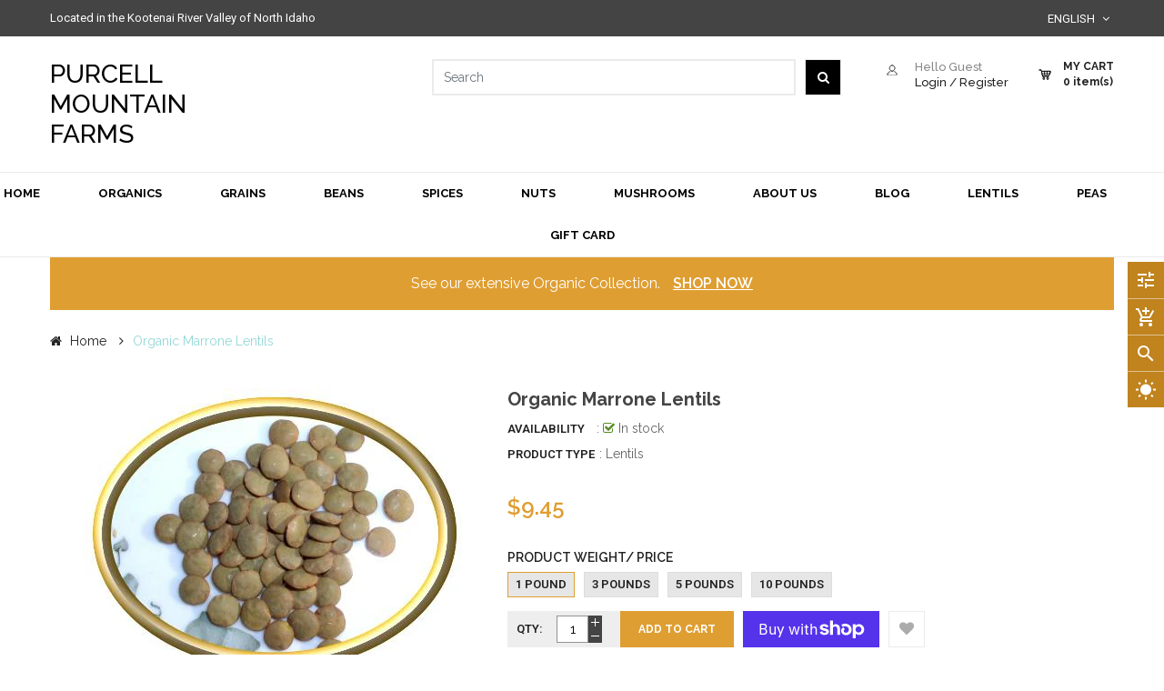

--- FILE ---
content_type: text/javascript; charset=utf-8
request_url: https://shop.purcellmountainfarms.com/products/organic-marrone-lentils.js?_=1768672588011
body_size: 655
content:
{"id":4117720825959,"title":"Organic Marrone Lentils","handle":"organic-marrone-lentils","description":"Full flavored round, brown, flat and extremely versatile. An excellent extender and substitute for meat. A great base for sloppy joes, lentil loaves, burgers, chili, casseroles, soups and salads. The Lentil's high protein content is said to be more easily digested than that of larger beans. High in iron.\r\n\r\nCooks quickly with no need for pre-soaking. Lentils are the quickest cooking legume.","published_at":"2019-09-23T09:19:01-07:00","created_at":"2019-09-23T09:19:01-07:00","vendor":"Purcell Mountain Farms","type":"Lentils","tags":["Lentils: Organic Lentils"],"price":945,"price_min":945,"price_max":9450,"available":true,"price_varies":true,"compare_at_price":null,"compare_at_price_min":0,"compare_at_price_max":0,"compare_at_price_varies":false,"variants":[{"id":30222186741863,"title":"1 Pound","option1":"1 Pound","option2":null,"option3":null,"sku":"SKU-150-01","requires_shipping":true,"taxable":true,"featured_image":{"id":12758694232167,"product_id":4117720825959,"position":1,"created_at":"2019-09-23T09:23:34-07:00","updated_at":"2019-09-23T09:23:34-07:00","alt":"Organic Marrone Lentils","width":420,"height":320,"src":"https:\/\/cdn.shopify.com\/s\/files\/1\/0258\/6476\/5543\/products\/Marrone_20Lentils_20big.jpg?v=1569255814","variant_ids":[30222186741863,30222186774631,30222186807399,30222186840167]},"available":true,"name":"Organic Marrone Lentils - 1 Pound","public_title":"1 Pound","options":["1 Pound"],"price":945,"weight":0,"compare_at_price":null,"inventory_management":"shopify","barcode":"","featured_media":{"alt":"Organic Marrone Lentils","id":1777901273191,"position":1,"preview_image":{"aspect_ratio":1.313,"height":320,"width":420,"src":"https:\/\/cdn.shopify.com\/s\/files\/1\/0258\/6476\/5543\/products\/Marrone_20Lentils_20big.jpg?v=1569255814"}},"requires_selling_plan":false,"selling_plan_allocations":[]},{"id":30222186774631,"title":"3 Pounds","option1":"3 Pounds","option2":null,"option3":null,"sku":"SKU-150-02","requires_shipping":true,"taxable":true,"featured_image":{"id":12758694232167,"product_id":4117720825959,"position":1,"created_at":"2019-09-23T09:23:34-07:00","updated_at":"2019-09-23T09:23:34-07:00","alt":"Organic Marrone Lentils","width":420,"height":320,"src":"https:\/\/cdn.shopify.com\/s\/files\/1\/0258\/6476\/5543\/products\/Marrone_20Lentils_20big.jpg?v=1569255814","variant_ids":[30222186741863,30222186774631,30222186807399,30222186840167]},"available":true,"name":"Organic Marrone Lentils - 3 Pounds","public_title":"3 Pounds","options":["3 Pounds"],"price":2835,"weight":0,"compare_at_price":null,"inventory_management":"shopify","barcode":"","featured_media":{"alt":"Organic Marrone Lentils","id":1777901273191,"position":1,"preview_image":{"aspect_ratio":1.313,"height":320,"width":420,"src":"https:\/\/cdn.shopify.com\/s\/files\/1\/0258\/6476\/5543\/products\/Marrone_20Lentils_20big.jpg?v=1569255814"}},"requires_selling_plan":false,"selling_plan_allocations":[]},{"id":30222186807399,"title":"5 Pounds","option1":"5 Pounds","option2":null,"option3":null,"sku":"SKU-150-03","requires_shipping":true,"taxable":true,"featured_image":{"id":12758694232167,"product_id":4117720825959,"position":1,"created_at":"2019-09-23T09:23:34-07:00","updated_at":"2019-09-23T09:23:34-07:00","alt":"Organic Marrone Lentils","width":420,"height":320,"src":"https:\/\/cdn.shopify.com\/s\/files\/1\/0258\/6476\/5543\/products\/Marrone_20Lentils_20big.jpg?v=1569255814","variant_ids":[30222186741863,30222186774631,30222186807399,30222186840167]},"available":true,"name":"Organic Marrone Lentils - 5 Pounds","public_title":"5 Pounds","options":["5 Pounds"],"price":4725,"weight":0,"compare_at_price":null,"inventory_management":"shopify","barcode":"","featured_media":{"alt":"Organic Marrone Lentils","id":1777901273191,"position":1,"preview_image":{"aspect_ratio":1.313,"height":320,"width":420,"src":"https:\/\/cdn.shopify.com\/s\/files\/1\/0258\/6476\/5543\/products\/Marrone_20Lentils_20big.jpg?v=1569255814"}},"requires_selling_plan":false,"selling_plan_allocations":[]},{"id":30222186840167,"title":"10 Pounds","option1":"10 Pounds","option2":null,"option3":null,"sku":"SKU-150-04","requires_shipping":true,"taxable":true,"featured_image":{"id":12758694232167,"product_id":4117720825959,"position":1,"created_at":"2019-09-23T09:23:34-07:00","updated_at":"2019-09-23T09:23:34-07:00","alt":"Organic Marrone Lentils","width":420,"height":320,"src":"https:\/\/cdn.shopify.com\/s\/files\/1\/0258\/6476\/5543\/products\/Marrone_20Lentils_20big.jpg?v=1569255814","variant_ids":[30222186741863,30222186774631,30222186807399,30222186840167]},"available":true,"name":"Organic Marrone Lentils - 10 Pounds","public_title":"10 Pounds","options":["10 Pounds"],"price":9450,"weight":0,"compare_at_price":null,"inventory_management":"shopify","barcode":"","featured_media":{"alt":"Organic Marrone Lentils","id":1777901273191,"position":1,"preview_image":{"aspect_ratio":1.313,"height":320,"width":420,"src":"https:\/\/cdn.shopify.com\/s\/files\/1\/0258\/6476\/5543\/products\/Marrone_20Lentils_20big.jpg?v=1569255814"}},"requires_selling_plan":false,"selling_plan_allocations":[]}],"images":["\/\/cdn.shopify.com\/s\/files\/1\/0258\/6476\/5543\/products\/Marrone_20Lentils_20big.jpg?v=1569255814","\/\/cdn.shopify.com\/s\/files\/1\/0258\/6476\/5543\/products\/Organic4colorsealGIF_fc8c0209-bdba-4311-8e84-1a1cd5ba7c3f.gif?v=1570479568"],"featured_image":"\/\/cdn.shopify.com\/s\/files\/1\/0258\/6476\/5543\/products\/Marrone_20Lentils_20big.jpg?v=1569255814","options":[{"name":"Product Weight\/ Price","position":1,"values":["1 Pound","3 Pounds","5 Pounds","10 Pounds"]}],"url":"\/products\/organic-marrone-lentils","media":[{"alt":"Organic Marrone Lentils","id":1777901273191,"position":1,"preview_image":{"aspect_ratio":1.313,"height":320,"width":420,"src":"https:\/\/cdn.shopify.com\/s\/files\/1\/0258\/6476\/5543\/products\/Marrone_20Lentils_20big.jpg?v=1569255814"},"aspect_ratio":1.313,"height":320,"media_type":"image","src":"https:\/\/cdn.shopify.com\/s\/files\/1\/0258\/6476\/5543\/products\/Marrone_20Lentils_20big.jpg?v=1569255814","width":420},{"alt":null,"id":2864704225383,"position":2,"preview_image":{"aspect_ratio":1.0,"height":1816,"width":1816,"src":"https:\/\/cdn.shopify.com\/s\/files\/1\/0258\/6476\/5543\/products\/Organic4colorsealGIF_fc8c0209-bdba-4311-8e84-1a1cd5ba7c3f.gif?v=1570479568"},"aspect_ratio":1.0,"height":1816,"media_type":"image","src":"https:\/\/cdn.shopify.com\/s\/files\/1\/0258\/6476\/5543\/products\/Organic4colorsealGIF_fc8c0209-bdba-4311-8e84-1a1cd5ba7c3f.gif?v=1570479568","width":1816}],"requires_selling_plan":false,"selling_plan_groups":[]}

--- FILE ---
content_type: text/javascript
request_url: https://shop.purcellmountainfarms.com/cdn/shop/t/6/assets/wish-list.js?v=155482163504671021941646154615
body_size: -42
content:
function postToWishlist(){$("#wish-list").submit(function(e){e.preventDefault();var postData=$(this).serializeArray(),formURL=$(this).attr("action");$.ajax({url:formURL,type:"POST",data:postData,success:function(data,textStatus){console.log(textStatus),$(".js-wish-list").empty().html('<p>This product is in your <a href="/pages/wish-list">wishlist</a></p>')},error:function(){$(this).append("<p>I'm afraid that didn't work.</p>")}})})}function removeFromWishlist($this){var $elem=$this.closest("li"),tagID=$elem.attr("id"),$form=$("#remove");$("#remove-value").attr("value",tagID);var postData=$form.serializeArray(),formURL=$form.attr("action");$.ajax({url:formURL,type:"POST",data:postData,success:function(data,textStatus){console.log(textStatus),$elem.remove(),$("ul.wishlist li").length==0?$("#wishlist-email-link").empty().html("<p>Your wish list is currently empty.</p>"):updateEmailList()},error:function(){$(this).append("<p>I'm afraid that didn't work.</p>")}})}function updateEmailList(){var currentURL=window.location.protocol+"//"+window.location.host+window.location.pathname;$.ajax({url:currentURL,type:"GET",success:function(data,textStatus){console.log(textStatus);var newEmailLink=$(data).find("#wishlist-email-link a");$("#wishlist-email-link").html(newEmailLink)}})}function selectCallback(variant,selector){var $wishList=$(".js-wish-list"),currentURL=window.location.protocol+"//"+window.location.host+window.location.pathname,newURL=currentURL+"?variant="+variant.id;$.ajax({type:"GET",url:newURL,success:function(data){$wishList.empty();var newData=$(data).find(".js-wish-list").html();$wishList.html(newData),postToWishlist()}})}$(".js-remove-button").on("click",function(e){e.preventDefault(),removeFromWishlist($(this))}),$(".js-add-to-cart").on("click",function(e){e.preventDefault(),variantID=$(this).attr("data-id"),$("#product-select").attr("value",variantID),$("#add-variant").submit()});
//# sourceMappingURL=/cdn/shop/t/6/assets/wish-list.js.map?v=155482163504671021941646154615
